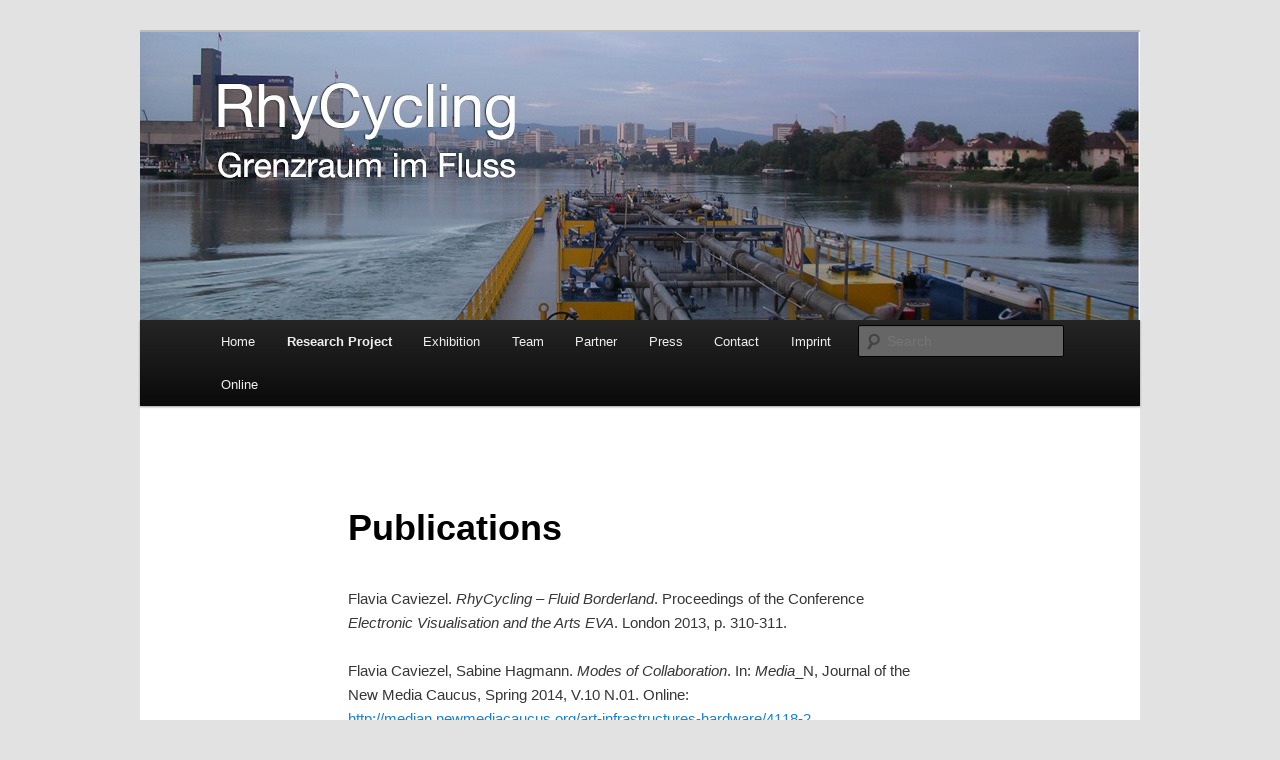

--- FILE ---
content_type: text/html; charset=UTF-8
request_url: https://rhycycling.ixdm.ch/forschungsprojekt/publikationen/
body_size: 4519
content:
<!DOCTYPE html>
<!--[if IE 6]>
<html id="ie6" lang="en-US">
<![endif]-->
<!--[if IE 7]>
<html id="ie7" lang="en-US">
<![endif]-->
<!--[if IE 8]>
<html id="ie8" lang="en-US">
<![endif]-->
<!--[if !(IE 6) & !(IE 7) & !(IE 8)]><!-->
<html lang="en-US">
<!--<![endif]-->
<head>
<meta charset="UTF-8" />
<meta name="viewport" content="width=device-width" />
<title>
Publications | RHYCYCLING.CH	</title>
<link rel="profile" href="https://gmpg.org/xfn/11" />
<link rel="stylesheet" type="text/css" media="all" href="https://rhycycling.ixdm.ch/wp-content/themes/twentyeleven/style.css?ver=20190507" />
<link rel="pingback" href="https://rhycycling.ixdm.ch/xmlrpc.php">
<!--[if lt IE 9]>
<script src="https://rhycycling.ixdm.ch/wp-content/themes/twentyeleven/js/html5.js?ver=3.7.0" type="text/javascript"></script>
<![endif]-->
<link rel='dns-prefetch' href='//s.w.org' />
<link rel="alternate" type="application/rss+xml" title="RHYCYCLING.CH &raquo; Feed" href="https://rhycycling.ixdm.ch/feed/" />
		<script type="text/javascript">
			window._wpemojiSettings = {"baseUrl":"https:\/\/s.w.org\/images\/core\/emoji\/13.0.0\/72x72\/","ext":".png","svgUrl":"https:\/\/s.w.org\/images\/core\/emoji\/13.0.0\/svg\/","svgExt":".svg","source":{"concatemoji":"https:\/\/rhycycling.ixdm.ch\/wp-includes\/js\/wp-emoji-release.min.js?ver=5.5.17"}};
			!function(e,a,t){var n,r,o,i=a.createElement("canvas"),p=i.getContext&&i.getContext("2d");function s(e,t){var a=String.fromCharCode;p.clearRect(0,0,i.width,i.height),p.fillText(a.apply(this,e),0,0);e=i.toDataURL();return p.clearRect(0,0,i.width,i.height),p.fillText(a.apply(this,t),0,0),e===i.toDataURL()}function c(e){var t=a.createElement("script");t.src=e,t.defer=t.type="text/javascript",a.getElementsByTagName("head")[0].appendChild(t)}for(o=Array("flag","emoji"),t.supports={everything:!0,everythingExceptFlag:!0},r=0;r<o.length;r++)t.supports[o[r]]=function(e){if(!p||!p.fillText)return!1;switch(p.textBaseline="top",p.font="600 32px Arial",e){case"flag":return s([127987,65039,8205,9895,65039],[127987,65039,8203,9895,65039])?!1:!s([55356,56826,55356,56819],[55356,56826,8203,55356,56819])&&!s([55356,57332,56128,56423,56128,56418,56128,56421,56128,56430,56128,56423,56128,56447],[55356,57332,8203,56128,56423,8203,56128,56418,8203,56128,56421,8203,56128,56430,8203,56128,56423,8203,56128,56447]);case"emoji":return!s([55357,56424,8205,55356,57212],[55357,56424,8203,55356,57212])}return!1}(o[r]),t.supports.everything=t.supports.everything&&t.supports[o[r]],"flag"!==o[r]&&(t.supports.everythingExceptFlag=t.supports.everythingExceptFlag&&t.supports[o[r]]);t.supports.everythingExceptFlag=t.supports.everythingExceptFlag&&!t.supports.flag,t.DOMReady=!1,t.readyCallback=function(){t.DOMReady=!0},t.supports.everything||(n=function(){t.readyCallback()},a.addEventListener?(a.addEventListener("DOMContentLoaded",n,!1),e.addEventListener("load",n,!1)):(e.attachEvent("onload",n),a.attachEvent("onreadystatechange",function(){"complete"===a.readyState&&t.readyCallback()})),(n=t.source||{}).concatemoji?c(n.concatemoji):n.wpemoji&&n.twemoji&&(c(n.twemoji),c(n.wpemoji)))}(window,document,window._wpemojiSettings);
		</script>
		<style type="text/css">
img.wp-smiley,
img.emoji {
	display: inline !important;
	border: none !important;
	box-shadow: none !important;
	height: 1em !important;
	width: 1em !important;
	margin: 0 .07em !important;
	vertical-align: -0.1em !important;
	background: none !important;
	padding: 0 !important;
}
</style>
	<link rel='stylesheet' id='wp-block-library-css'  href='https://rhycycling.ixdm.ch/wp-includes/css/dist/block-library/style.min.css?ver=5.5.17' type='text/css' media='all' />
<link rel='stylesheet' id='wp-block-library-theme-css'  href='https://rhycycling.ixdm.ch/wp-includes/css/dist/block-library/theme.min.css?ver=5.5.17' type='text/css' media='all' />
<link rel='stylesheet' id='twentyeleven-block-style-css'  href='https://rhycycling.ixdm.ch/wp-content/themes/twentyeleven/blocks.css?ver=20190102' type='text/css' media='all' />
<link rel="https://api.w.org/" href="https://rhycycling.ixdm.ch/wp-json/" /><link rel="alternate" type="application/json" href="https://rhycycling.ixdm.ch/wp-json/wp/v2/pages/1008" /><link rel="EditURI" type="application/rsd+xml" title="RSD" href="https://rhycycling.ixdm.ch/xmlrpc.php?rsd" />
<link rel="wlwmanifest" type="application/wlwmanifest+xml" href="https://rhycycling.ixdm.ch/wp-includes/wlwmanifest.xml" /> 
<meta name="generator" content="WordPress 5.5.17" />
<link rel="canonical" href="https://rhycycling.ixdm.ch/forschungsprojekt/publikationen/" />
<link rel='shortlink' href='https://rhycycling.ixdm.ch/?p=1008' />
<link rel="alternate" type="application/json+oembed" href="https://rhycycling.ixdm.ch/wp-json/oembed/1.0/embed?url=https%3A%2F%2Frhycycling.ixdm.ch%2Fforschungsprojekt%2Fpublikationen%2F" />
<link rel="alternate" type="text/xml+oembed" href="https://rhycycling.ixdm.ch/wp-json/oembed/1.0/embed?url=https%3A%2F%2Frhycycling.ixdm.ch%2Fforschungsprojekt%2Fpublikationen%2F&#038;format=xml" />
<style type="text/css">
.qtranxs_flag_en {background-image: url(https://rhycycling.ixdm.ch/wp-content/plugins/qtranslate-x/flags/gb.png); background-repeat: no-repeat;}
.qtranxs_flag_de {background-image: url(https://rhycycling.ixdm.ch/wp-content/plugins/qtranslate-x/flags/de.png); background-repeat: no-repeat;}
</style>
<link hreflang="en" href="https://rhycycling.ixdm.ch/forschungsprojekt/publikationen/?lang=en" rel="alternate" />
<link hreflang="de" href="https://rhycycling.ixdm.ch/forschungsprojekt/publikationen/?lang=de" rel="alternate" />
<link hreflang="x-default" href="https://rhycycling.ixdm.ch/forschungsprojekt/publikationen/" rel="alternate" />
<meta name="generator" content="qTranslate-X 3.4.6.8" />
		<style type="text/css" id="twentyeleven-header-css">
				#site-title,
		#site-description {
			position: absolute;
			clip: rect(1px 1px 1px 1px); /* IE6, IE7 */
			clip: rect(1px, 1px, 1px, 1px);
		}
				</style>
		</head>

<body class="page-template-default page page-id-1008 page-child parent-pageid-4 wp-embed-responsive singular two-column right-sidebar">
<div class="skip-link"><a class="assistive-text" href="#content">Skip to primary content</a></div><div id="page" class="hfeed">
	<header id="branding" role="banner">
			<hgroup>
				<h1 id="site-title"><span><a href="https://rhycycling.ixdm.ch/" rel="home">RHYCYCLING.CH</a></span></h1>
				<h2 id="site-description"></h2>
			</hgroup>

						<a href="https://rhycycling.ixdm.ch/">
									<img src="https://rhycycling.ixdm.ch/wp-content/uploads/2012/09/cropped-TankerTag.jpg" width="1000" height="288" alt="RHYCYCLING.CH" />
								</a>
			
						<div class="only-search with-image">
					<form method="get" id="searchform" action="https://rhycycling.ixdm.ch/">
		<label for="s" class="assistive-text">Search</label>
		<input type="text" class="field" name="s" id="s" placeholder="Search" />
		<input type="submit" class="submit" name="submit" id="searchsubmit" value="Search" />
	</form>
			</div>
				
			<nav id="access" role="navigation">
				<h3 class="assistive-text">Main menu</h3>
				<div class="menu-main-menu-container"><ul id="menu-main-menu" class="menu"><li id="menu-item-33" class="menu-item menu-item-type-custom menu-item-object-custom menu-item-home menu-item-33"><a href="http://rhycycling.ixdm.ch/">Home</a></li>
<li id="menu-item-1062" class="menu-item menu-item-type-post_type menu-item-object-page current-page-ancestor current-menu-ancestor current-menu-parent current-page-parent current_page_parent current_page_ancestor menu-item-has-children menu-item-1062"><a href="https://rhycycling.ixdm.ch/forschungsprojekt/">Research Project</a>
<ul class="sub-menu">
	<li id="menu-item-1063" class="menu-item menu-item-type-post_type menu-item-object-page current-menu-item page_item page-item-1008 current_page_item menu-item-1063"><a href="https://rhycycling.ixdm.ch/forschungsprojekt/publikationen/" aria-current="page">Publications</a></li>
	<li id="menu-item-1064" class="menu-item menu-item-type-post_type menu-item-object-page menu-item-has-children menu-item-1064"><a href="https://rhycycling.ixdm.ch/forschungsprojekt/themen/">Themes</a>
	<ul class="sub-menu">
		<li id="menu-item-1065" class="menu-item menu-item-type-post_type menu-item-object-page menu-item-1065"><a href="https://rhycycling.ixdm.ch/forschungsprojekt/themen/energie/">Energy</a></li>
		<li id="menu-item-1066" class="menu-item menu-item-type-post_type menu-item-object-page menu-item-1066"><a href="https://rhycycling.ixdm.ch/forschungsprojekt/themen/fischfauna/">Fish Fauna</a></li>
		<li id="menu-item-1067" class="menu-item menu-item-type-post_type menu-item-object-page menu-item-1067"><a href="https://rhycycling.ixdm.ch/forschungsprojekt/themen/grenzen-transitorische-raume/">Borders / Transitory Spaces</a></li>
		<li id="menu-item-1120" class="menu-item menu-item-type-post_type menu-item-object-page menu-item-1120"><a href="https://rhycycling.ixdm.ch/forschungsprojekt/themen/kunst-okologie-und-nachhaltigkeit/">Art, Ecology and Sustainability</a></li>
	</ul>
</li>
</ul>
</li>
<li id="menu-item-1068" class="menu-item menu-item-type-post_type menu-item-object-page menu-item-has-children menu-item-1068"><a href="https://rhycycling.ixdm.ch/ausstellung/">Exhibition</a>
<ul class="sub-menu">
	<li id="menu-item-1070" class="menu-item menu-item-type-post_type menu-item-object-page menu-item-1070"><a href="https://rhycycling.ixdm.ch/ausstellungsdokumentation/">Documentation of Exhibition</a></li>
	<li id="menu-item-1071" class="menu-item menu-item-type-post_type menu-item-object-page menu-item-1071"><a href="https://rhycycling.ixdm.ch/pressestimmen/">Press Commentary</a></li>
	<li id="menu-item-1069" class="menu-item menu-item-type-post_type menu-item-object-page menu-item-1069"><a href="https://rhycycling.ixdm.ch/ausstellung/rahmenprogramm/">Supporting programme</a></li>
	<li id="menu-item-1072" class="menu-item menu-item-type-post_type menu-item-object-page menu-item-1072"><a href="https://rhycycling.ixdm.ch/weitere-prasentationen/">Further Presentations</a></li>
</ul>
</li>
<li id="menu-item-1077" class="menu-item menu-item-type-post_type menu-item-object-page menu-item-1077"><a href="https://rhycycling.ixdm.ch/team/">Team</a></li>
<li id="menu-item-1076" class="menu-item menu-item-type-post_type menu-item-object-page menu-item-1076"><a href="https://rhycycling.ixdm.ch/partner/">Partner</a></li>
<li id="menu-item-1075" class="menu-item menu-item-type-post_type menu-item-object-page menu-item-1075"><a href="https://rhycycling.ixdm.ch/presse/">Press</a></li>
<li id="menu-item-1074" class="menu-item menu-item-type-post_type menu-item-object-page menu-item-1074"><a href="https://rhycycling.ixdm.ch/kontakt/">Contact</a></li>
<li id="menu-item-1073" class="menu-item menu-item-type-post_type menu-item-object-page menu-item-1073"><a href="https://rhycycling.ixdm.ch/impressum/">Imprint</a></li>
<li id="menu-item-1083" class="menu-item menu-item-type-custom menu-item-object-custom menu-item-has-children menu-item-1083"><a href="#">Online</a>
<ul class="sub-menu">
	<li id="menu-item-1084" class="menu-item menu-item-type-custom menu-item-object-custom menu-item-1084"><a href="https://www.explore-rhycycling.ixdm.ch">Material Demonstrator</a></li>
</ul>
</li>
</ul></div>			</nav><!-- #access -->
	</header><!-- #branding -->


	<div id="main">

		<div id="primary">
			<div id="content" role="main">

				
					
<article id="post-1008" class="post-1008 page type-page status-publish hentry">
	<header class="entry-header">
		<h1 class="entry-title">Publications</h1>
	</header><!-- .entry-header -->

	<div class="entry-content">
		<p>Flavia Caviezel.<em> RhyCycling – Fluid Borderland</em>. Proceedings of the Conference <i>Electronic Visualisation and the Arts</i> <em>EVA</em>. London 2013, p. 310-311.</p>
<p>Flavia Caviezel, Sabine Hagmann. <em>Modes of Collaboration</em>. In: <i>Media</i>_N,<i> </i>Journal of the New Media Caucus, Spring 2014, V.10 N.01. Online: <a title="On collaboration" href="http://median.newmediacaucus.org/art-infrastructures-hardware/4118-2" target="_blank" rel="noopener noreferrer">http://median.newmediacaucus.org/art-infrastructures-hardware/4118-2</a></p>
<p>Flavia Caviezel.<i> RhyCycling – Fluid Borderland. Processes of Knowledge Creation</i>, Conference Paper. In: ISEA2014 Dubai. Location. Proceedings of the 20th International Symposium on Electronic Art, 2015, S. 76-82.</p>
<p>Flavia Caviezel. <em>Deep involvement: On Transformation Processes Related to the RhyCycling Project</em>. In: Wolfgang Jonas et al. (Eds.). <i>Transformation Design</i>, Basel: Birkhäuser/BIRD, 2016, S. 43-60. <a title="http://www.degruyter.com/view/product/460125" href="http://www.degruyter.com/view/product/460125" target="_blank" rel="noopener noreferrer">http://www.degruyter.com/view/product/460125</a></p>
			</div><!-- .entry-content -->
	<footer class="entry-meta">
			</footer><!-- .entry-meta -->
</article><!-- #post-1008 -->

					
				
			</div><!-- #content -->
		</div><!-- #primary -->


	</div><!-- #main -->

	<footer id="colophon" role="contentinfo">

			

			<div id="site-generator">
												<a href="https://wordpress.org/" class="imprint" title="Semantic Personal Publishing Platform">
					Proudly powered by WordPress				</a>
			</div>
	</footer><!-- #colophon -->
</div><!-- #page -->

        <meta http-equiv="imagetoolbar" content="no"><!-- disable image toolbar (if any) -->
        <script type="text/javascript">
            /*<![CDATA[*/
            document.oncontextmenu = function() {
                return false;
            };
            document.onselectstart = function() {
                if (event.srcElement.type != "text" && event.srcElement.type != "textarea" && event.srcElement.type != "password") {
                    return false;
                }
                else {
                    return true;
                }
            };
            if (window.sidebar) {
                document.onmousedown = function(e) {
                    var obj = e.target;
                    if (obj.tagName.toUpperCase() == 'SELECT'
                            || obj.tagName.toUpperCase() == "INPUT"
                            || obj.tagName.toUpperCase() == "TEXTAREA"
                            || obj.tagName.toUpperCase() == "PASSWORD") {
                        return true;
                    }
                    else {
                        return false;
                    }
                };
            }
            document.ondragstart = function() {
                return false;
            };
            /*]]>*/
        </script>
        <script type='text/javascript' src='https://rhycycling.ixdm.ch/wp-includes/js/wp-embed.min.js?ver=5.5.17' id='wp-embed-js'></script>

</body>
</html>
